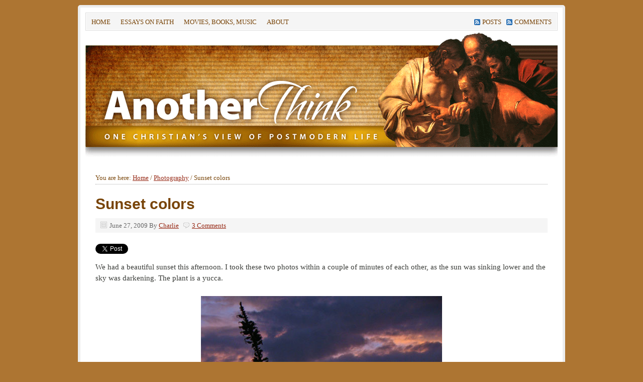

--- FILE ---
content_type: text/html; charset=UTF-8
request_url: https://www.anotherthink.com/contents/photography/20090627_sunset_colors.html
body_size: 10338
content:
<!DOCTYPE html PUBLIC "-//W3C//DTD XHTML 1.0 Transitional//EN" "http://www.w3.org/TR/xhtml1/DTD/xhtml1-transitional.dtd"><html
xmlns=http://www.w3.org/1999/xhtml dir=ltr lang=en-US xml:lang=en-US><head
profile=http://gmpg.org/xfn/11><meta
http-equiv="Content-Type" content="text/html; charset=UTF-8"><meta
name="viewport" content="width=device-width, initial-scale=1.0"><title>Sunset colors | Another Think</title><style>img:is([sizes="auto" i], [sizes^="auto," i]) { contain-intrinsic-size: 3000px 1500px }</style><meta
name="robots" content="max-image-preview:large"><meta
name="author" content="Charlie"><link
rel=canonical href=https://www.anotherthink.com/contents/photography/20090627_sunset_colors.html><meta
name="generator" content="All in One SEO (AIOSEO) 4.8.9"> <script type=application/ld+json class=aioseo-schema>{"@context":"https:\/\/schema.org","@graph":[{"@type":"Article","@id":"https:\/\/www.anotherthink.com\/contents\/photography\/20090627_sunset_colors.html#article","name":"Sunset colors | Another Think","headline":"Sunset colors","author":{"@id":"https:\/\/www.anotherthink.com\/contents\/author\/charlie#author"},"publisher":{"@id":"https:\/\/www.anotherthink.com\/#person"},"image":{"@type":"ImageObject","url":"http:\/\/144.24.24.144\/wp-content\/uploads\/2013\/07\/Yucca-at-sunset-orange.jpg","@id":"https:\/\/www.anotherthink.com\/contents\/photography\/20090627_sunset_colors.html\/#articleImage"},"datePublished":"2009-06-27T23:23:03-07:00","dateModified":"2013-07-19T14:45:07-07:00","inLanguage":"en-US","commentCount":3,"mainEntityOfPage":{"@id":"https:\/\/www.anotherthink.com\/contents\/photography\/20090627_sunset_colors.html#webpage"},"isPartOf":{"@id":"https:\/\/www.anotherthink.com\/contents\/photography\/20090627_sunset_colors.html#webpage"},"articleSection":"Photography, Arizona, photography, sunset"},{"@type":"BreadcrumbList","@id":"https:\/\/www.anotherthink.com\/contents\/photography\/20090627_sunset_colors.html#breadcrumblist","itemListElement":[{"@type":"ListItem","@id":"https:\/\/www.anotherthink.com#listItem","position":1,"name":"Home","item":"https:\/\/www.anotherthink.com","nextItem":{"@type":"ListItem","@id":"https:\/\/www.anotherthink.com\/contents\/category\/photography#listItem","name":"Photography"}},{"@type":"ListItem","@id":"https:\/\/www.anotherthink.com\/contents\/category\/photography#listItem","position":2,"name":"Photography","item":"https:\/\/www.anotherthink.com\/contents\/category\/photography","nextItem":{"@type":"ListItem","@id":"https:\/\/www.anotherthink.com\/contents\/photography\/20090627_sunset_colors.html#listItem","name":"Sunset colors"},"previousItem":{"@type":"ListItem","@id":"https:\/\/www.anotherthink.com#listItem","name":"Home"}},{"@type":"ListItem","@id":"https:\/\/www.anotherthink.com\/contents\/photography\/20090627_sunset_colors.html#listItem","position":3,"name":"Sunset colors","previousItem":{"@type":"ListItem","@id":"https:\/\/www.anotherthink.com\/contents\/category\/photography#listItem","name":"Photography"}}]},{"@type":"Person","@id":"https:\/\/www.anotherthink.com\/#person","name":"Charlie","image":{"@type":"ImageObject","@id":"https:\/\/www.anotherthink.com\/contents\/photography\/20090627_sunset_colors.html#personImage","url":"https:\/\/secure.gravatar.com\/avatar\/57962a5f21b206869ada3238c30f6486e880c5471d3b46dbd272ae7f045d7f3f?s=96&r=pg","width":96,"height":96,"caption":"Charlie"}},{"@type":"Person","@id":"https:\/\/www.anotherthink.com\/contents\/author\/charlie#author","url":"https:\/\/www.anotherthink.com\/contents\/author\/charlie","name":"Charlie","image":{"@type":"ImageObject","@id":"https:\/\/www.anotherthink.com\/contents\/photography\/20090627_sunset_colors.html#authorImage","url":"https:\/\/secure.gravatar.com\/avatar\/57962a5f21b206869ada3238c30f6486e880c5471d3b46dbd272ae7f045d7f3f?s=96&r=pg","width":96,"height":96,"caption":"Charlie"}},{"@type":"WebPage","@id":"https:\/\/www.anotherthink.com\/contents\/photography\/20090627_sunset_colors.html#webpage","url":"https:\/\/www.anotherthink.com\/contents\/photography\/20090627_sunset_colors.html","name":"Sunset colors | Another Think","inLanguage":"en-US","isPartOf":{"@id":"https:\/\/www.anotherthink.com\/#website"},"breadcrumb":{"@id":"https:\/\/www.anotherthink.com\/contents\/photography\/20090627_sunset_colors.html#breadcrumblist"},"author":{"@id":"https:\/\/www.anotherthink.com\/contents\/author\/charlie#author"},"creator":{"@id":"https:\/\/www.anotherthink.com\/contents\/author\/charlie#author"},"datePublished":"2009-06-27T23:23:03-07:00","dateModified":"2013-07-19T14:45:07-07:00"},{"@type":"WebSite","@id":"https:\/\/www.anotherthink.com\/#website","url":"https:\/\/www.anotherthink.com\/","name":"anotherthink","description":"One Christian's view of postmodern life.","inLanguage":"en-US","publisher":{"@id":"https:\/\/www.anotherthink.com\/#person"}}]}</script> <link
rel=dns-prefetch href=//www.googletagmanager.com><link
rel=alternate type=application/rss+xml title="Another Think &raquo; Feed" href=https://www.anotherthink.com/feed><link
rel=alternate type=application/rss+xml title="Another Think &raquo; Comments Feed" href=https://www.anotherthink.com/comments/feed><link
rel=alternate type=application/rss+xml title="Another Think &raquo; Sunset colors Comments Feed" href=https://www.anotherthink.com/contents/photography/20090627_sunset_colors.html/feed> <script type=text/javascript>/*<![CDATA[*/window._wpemojiSettings = {"baseUrl":"https:\/\/s.w.org\/images\/core\/emoji\/16.0.1\/72x72\/","ext":".png","svgUrl":"https:\/\/s.w.org\/images\/core\/emoji\/16.0.1\/svg\/","svgExt":".svg","source":{"concatemoji":"https:\/\/www.anotherthink.com\/wp-includes\/js\/wp-emoji-release.min.js?ver=6.8.3"}};
/*! This file is auto-generated */
!function(s,n){var o,i,e;function c(e){try{var t={supportTests:e,timestamp:(new Date).valueOf()};sessionStorage.setItem(o,JSON.stringify(t))}catch(e){}}function p(e,t,n){e.clearRect(0,0,e.canvas.width,e.canvas.height),e.fillText(t,0,0);var t=new Uint32Array(e.getImageData(0,0,e.canvas.width,e.canvas.height).data),a=(e.clearRect(0,0,e.canvas.width,e.canvas.height),e.fillText(n,0,0),new Uint32Array(e.getImageData(0,0,e.canvas.width,e.canvas.height).data));return t.every(function(e,t){return e===a[t]})}function u(e,t){e.clearRect(0,0,e.canvas.width,e.canvas.height),e.fillText(t,0,0);for(var n=e.getImageData(16,16,1,1),a=0;a<n.data.length;a++)if(0!==n.data[a])return!1;return!0}function f(e,t,n,a){switch(t){case"flag":return n(e,"\ud83c\udff3\ufe0f\u200d\u26a7\ufe0f","\ud83c\udff3\ufe0f\u200b\u26a7\ufe0f")?!1:!n(e,"\ud83c\udde8\ud83c\uddf6","\ud83c\udde8\u200b\ud83c\uddf6")&&!n(e,"\ud83c\udff4\udb40\udc67\udb40\udc62\udb40\udc65\udb40\udc6e\udb40\udc67\udb40\udc7f","\ud83c\udff4\u200b\udb40\udc67\u200b\udb40\udc62\u200b\udb40\udc65\u200b\udb40\udc6e\u200b\udb40\udc67\u200b\udb40\udc7f");case"emoji":return!a(e,"\ud83e\udedf")}return!1}function g(e,t,n,a){var r="undefined"!=typeof WorkerGlobalScope&&self instanceof WorkerGlobalScope?new OffscreenCanvas(300,150):s.createElement("canvas"),o=r.getContext("2d",{willReadFrequently:!0}),i=(o.textBaseline="top",o.font="600 32px Arial",{});return e.forEach(function(e){i[e]=t(o,e,n,a)}),i}function t(e){var t=s.createElement("script");t.src=e,t.defer=!0,s.head.appendChild(t)}"undefined"!=typeof Promise&&(o="wpEmojiSettingsSupports",i=["flag","emoji"],n.supports={everything:!0,everythingExceptFlag:!0},e=new Promise(function(e){s.addEventListener("DOMContentLoaded",e,{once:!0})}),new Promise(function(t){var n=function(){try{var e=JSON.parse(sessionStorage.getItem(o));if("object"==typeof e&&"number"==typeof e.timestamp&&(new Date).valueOf()<e.timestamp+604800&&"object"==typeof e.supportTests)return e.supportTests}catch(e){}return null}();if(!n){if("undefined"!=typeof Worker&&"undefined"!=typeof OffscreenCanvas&&"undefined"!=typeof URL&&URL.createObjectURL&&"undefined"!=typeof Blob)try{var e="postMessage("+g.toString()+"("+[JSON.stringify(i),f.toString(),p.toString(),u.toString()].join(",")+"));",a=new Blob([e],{type:"text/javascript"}),r=new Worker(URL.createObjectURL(a),{name:"wpTestEmojiSupports"});return void(r.onmessage=function(e){c(n=e.data),r.terminate(),t(n)})}catch(e){}c(n=g(i,f,p,u))}t(n)}).then(function(e){for(var t in e)n.supports[t]=e[t],n.supports.everything=n.supports.everything&&n.supports[t],"flag"!==t&&(n.supports.everythingExceptFlag=n.supports.everythingExceptFlag&&n.supports[t]);n.supports.everythingExceptFlag=n.supports.everythingExceptFlag&&!n.supports.flag,n.DOMReady=!1,n.readyCallback=function(){n.DOMReady=!0}}).then(function(){return e}).then(function(){var e;n.supports.everything||(n.readyCallback(),(e=n.source||{}).concatemoji?t(e.concatemoji):e.wpemoji&&e.twemoji&&(t(e.twemoji),t(e.wpemoji)))}))}((window,document),window._wpemojiSettings);/*]]>*/</script> <style id=wp-emoji-styles-inline-css type=text/css>img.wp-smiley, img.emoji {
		display: inline !important;
		border: none !important;
		box-shadow: none !important;
		height: 1em !important;
		width: 1em !important;
		margin: 0 0.07em !important;
		vertical-align: -0.1em !important;
		background: none !important;
		padding: 0 !important;
	}</style><link
rel=stylesheet href=https://www.anotherthink.com/wp-content/cache/minify/a5ff7.css media=all><style id=classic-theme-styles-inline-css type=text/css>/*! This file is auto-generated */
.wp-block-button__link{color:#fff;background-color:#32373c;border-radius:9999px;box-shadow:none;text-decoration:none;padding:calc(.667em + 2px) calc(1.333em + 2px);font-size:1.125em}.wp-block-file__button{background:#32373c;color:#fff;text-decoration:none}</style><style id=global-styles-inline-css type=text/css>/*<![CDATA[*/:root{--wp--preset--aspect-ratio--square: 1;--wp--preset--aspect-ratio--4-3: 4/3;--wp--preset--aspect-ratio--3-4: 3/4;--wp--preset--aspect-ratio--3-2: 3/2;--wp--preset--aspect-ratio--2-3: 2/3;--wp--preset--aspect-ratio--16-9: 16/9;--wp--preset--aspect-ratio--9-16: 9/16;--wp--preset--color--black: #000000;--wp--preset--color--cyan-bluish-gray: #abb8c3;--wp--preset--color--white: #ffffff;--wp--preset--color--pale-pink: #f78da7;--wp--preset--color--vivid-red: #cf2e2e;--wp--preset--color--luminous-vivid-orange: #ff6900;--wp--preset--color--luminous-vivid-amber: #fcb900;--wp--preset--color--light-green-cyan: #7bdcb5;--wp--preset--color--vivid-green-cyan: #00d084;--wp--preset--color--pale-cyan-blue: #8ed1fc;--wp--preset--color--vivid-cyan-blue: #0693e3;--wp--preset--color--vivid-purple: #9b51e0;--wp--preset--gradient--vivid-cyan-blue-to-vivid-purple: linear-gradient(135deg,rgba(6,147,227,1) 0%,rgb(155,81,224) 100%);--wp--preset--gradient--light-green-cyan-to-vivid-green-cyan: linear-gradient(135deg,rgb(122,220,180) 0%,rgb(0,208,130) 100%);--wp--preset--gradient--luminous-vivid-amber-to-luminous-vivid-orange: linear-gradient(135deg,rgba(252,185,0,1) 0%,rgba(255,105,0,1) 100%);--wp--preset--gradient--luminous-vivid-orange-to-vivid-red: linear-gradient(135deg,rgba(255,105,0,1) 0%,rgb(207,46,46) 100%);--wp--preset--gradient--very-light-gray-to-cyan-bluish-gray: linear-gradient(135deg,rgb(238,238,238) 0%,rgb(169,184,195) 100%);--wp--preset--gradient--cool-to-warm-spectrum: linear-gradient(135deg,rgb(74,234,220) 0%,rgb(151,120,209) 20%,rgb(207,42,186) 40%,rgb(238,44,130) 60%,rgb(251,105,98) 80%,rgb(254,248,76) 100%);--wp--preset--gradient--blush-light-purple: linear-gradient(135deg,rgb(255,206,236) 0%,rgb(152,150,240) 100%);--wp--preset--gradient--blush-bordeaux: linear-gradient(135deg,rgb(254,205,165) 0%,rgb(254,45,45) 50%,rgb(107,0,62) 100%);--wp--preset--gradient--luminous-dusk: linear-gradient(135deg,rgb(255,203,112) 0%,rgb(199,81,192) 50%,rgb(65,88,208) 100%);--wp--preset--gradient--pale-ocean: linear-gradient(135deg,rgb(255,245,203) 0%,rgb(182,227,212) 50%,rgb(51,167,181) 100%);--wp--preset--gradient--electric-grass: linear-gradient(135deg,rgb(202,248,128) 0%,rgb(113,206,126) 100%);--wp--preset--gradient--midnight: linear-gradient(135deg,rgb(2,3,129) 0%,rgb(40,116,252) 100%);--wp--preset--font-size--small: 13px;--wp--preset--font-size--medium: 20px;--wp--preset--font-size--large: 36px;--wp--preset--font-size--x-large: 42px;--wp--preset--spacing--20: 0.44rem;--wp--preset--spacing--30: 0.67rem;--wp--preset--spacing--40: 1rem;--wp--preset--spacing--50: 1.5rem;--wp--preset--spacing--60: 2.25rem;--wp--preset--spacing--70: 3.38rem;--wp--preset--spacing--80: 5.06rem;--wp--preset--shadow--natural: 6px 6px 9px rgba(0, 0, 0, 0.2);--wp--preset--shadow--deep: 12px 12px 50px rgba(0, 0, 0, 0.4);--wp--preset--shadow--sharp: 6px 6px 0px rgba(0, 0, 0, 0.2);--wp--preset--shadow--outlined: 6px 6px 0px -3px rgba(255, 255, 255, 1), 6px 6px rgba(0, 0, 0, 1);--wp--preset--shadow--crisp: 6px 6px 0px rgba(0, 0, 0, 1);}:where(.is-layout-flex){gap: 0.5em;}:where(.is-layout-grid){gap: 0.5em;}body .is-layout-flex{display: flex;}.is-layout-flex{flex-wrap: wrap;align-items: center;}.is-layout-flex > :is(*, div){margin: 0;}body .is-layout-grid{display: grid;}.is-layout-grid > :is(*, div){margin: 0;}:where(.wp-block-columns.is-layout-flex){gap: 2em;}:where(.wp-block-columns.is-layout-grid){gap: 2em;}:where(.wp-block-post-template.is-layout-flex){gap: 1.25em;}:where(.wp-block-post-template.is-layout-grid){gap: 1.25em;}.has-black-color{color: var(--wp--preset--color--black) !important;}.has-cyan-bluish-gray-color{color: var(--wp--preset--color--cyan-bluish-gray) !important;}.has-white-color{color: var(--wp--preset--color--white) !important;}.has-pale-pink-color{color: var(--wp--preset--color--pale-pink) !important;}.has-vivid-red-color{color: var(--wp--preset--color--vivid-red) !important;}.has-luminous-vivid-orange-color{color: var(--wp--preset--color--luminous-vivid-orange) !important;}.has-luminous-vivid-amber-color{color: var(--wp--preset--color--luminous-vivid-amber) !important;}.has-light-green-cyan-color{color: var(--wp--preset--color--light-green-cyan) !important;}.has-vivid-green-cyan-color{color: var(--wp--preset--color--vivid-green-cyan) !important;}.has-pale-cyan-blue-color{color: var(--wp--preset--color--pale-cyan-blue) !important;}.has-vivid-cyan-blue-color{color: var(--wp--preset--color--vivid-cyan-blue) !important;}.has-vivid-purple-color{color: var(--wp--preset--color--vivid-purple) !important;}.has-black-background-color{background-color: var(--wp--preset--color--black) !important;}.has-cyan-bluish-gray-background-color{background-color: var(--wp--preset--color--cyan-bluish-gray) !important;}.has-white-background-color{background-color: var(--wp--preset--color--white) !important;}.has-pale-pink-background-color{background-color: var(--wp--preset--color--pale-pink) !important;}.has-vivid-red-background-color{background-color: var(--wp--preset--color--vivid-red) !important;}.has-luminous-vivid-orange-background-color{background-color: var(--wp--preset--color--luminous-vivid-orange) !important;}.has-luminous-vivid-amber-background-color{background-color: var(--wp--preset--color--luminous-vivid-amber) !important;}.has-light-green-cyan-background-color{background-color: var(--wp--preset--color--light-green-cyan) !important;}.has-vivid-green-cyan-background-color{background-color: var(--wp--preset--color--vivid-green-cyan) !important;}.has-pale-cyan-blue-background-color{background-color: var(--wp--preset--color--pale-cyan-blue) !important;}.has-vivid-cyan-blue-background-color{background-color: var(--wp--preset--color--vivid-cyan-blue) !important;}.has-vivid-purple-background-color{background-color: var(--wp--preset--color--vivid-purple) !important;}.has-black-border-color{border-color: var(--wp--preset--color--black) !important;}.has-cyan-bluish-gray-border-color{border-color: var(--wp--preset--color--cyan-bluish-gray) !important;}.has-white-border-color{border-color: var(--wp--preset--color--white) !important;}.has-pale-pink-border-color{border-color: var(--wp--preset--color--pale-pink) !important;}.has-vivid-red-border-color{border-color: var(--wp--preset--color--vivid-red) !important;}.has-luminous-vivid-orange-border-color{border-color: var(--wp--preset--color--luminous-vivid-orange) !important;}.has-luminous-vivid-amber-border-color{border-color: var(--wp--preset--color--luminous-vivid-amber) !important;}.has-light-green-cyan-border-color{border-color: var(--wp--preset--color--light-green-cyan) !important;}.has-vivid-green-cyan-border-color{border-color: var(--wp--preset--color--vivid-green-cyan) !important;}.has-pale-cyan-blue-border-color{border-color: var(--wp--preset--color--pale-cyan-blue) !important;}.has-vivid-cyan-blue-border-color{border-color: var(--wp--preset--color--vivid-cyan-blue) !important;}.has-vivid-purple-border-color{border-color: var(--wp--preset--color--vivid-purple) !important;}.has-vivid-cyan-blue-to-vivid-purple-gradient-background{background: var(--wp--preset--gradient--vivid-cyan-blue-to-vivid-purple) !important;}.has-light-green-cyan-to-vivid-green-cyan-gradient-background{background: var(--wp--preset--gradient--light-green-cyan-to-vivid-green-cyan) !important;}.has-luminous-vivid-amber-to-luminous-vivid-orange-gradient-background{background: var(--wp--preset--gradient--luminous-vivid-amber-to-luminous-vivid-orange) !important;}.has-luminous-vivid-orange-to-vivid-red-gradient-background{background: var(--wp--preset--gradient--luminous-vivid-orange-to-vivid-red) !important;}.has-very-light-gray-to-cyan-bluish-gray-gradient-background{background: var(--wp--preset--gradient--very-light-gray-to-cyan-bluish-gray) !important;}.has-cool-to-warm-spectrum-gradient-background{background: var(--wp--preset--gradient--cool-to-warm-spectrum) !important;}.has-blush-light-purple-gradient-background{background: var(--wp--preset--gradient--blush-light-purple) !important;}.has-blush-bordeaux-gradient-background{background: var(--wp--preset--gradient--blush-bordeaux) !important;}.has-luminous-dusk-gradient-background{background: var(--wp--preset--gradient--luminous-dusk) !important;}.has-pale-ocean-gradient-background{background: var(--wp--preset--gradient--pale-ocean) !important;}.has-electric-grass-gradient-background{background: var(--wp--preset--gradient--electric-grass) !important;}.has-midnight-gradient-background{background: var(--wp--preset--gradient--midnight) !important;}.has-small-font-size{font-size: var(--wp--preset--font-size--small) !important;}.has-medium-font-size{font-size: var(--wp--preset--font-size--medium) !important;}.has-large-font-size{font-size: var(--wp--preset--font-size--large) !important;}.has-x-large-font-size{font-size: var(--wp--preset--font-size--x-large) !important;}
:where(.wp-block-post-template.is-layout-flex){gap: 1.25em;}:where(.wp-block-post-template.is-layout-grid){gap: 1.25em;}
:where(.wp-block-columns.is-layout-flex){gap: 2em;}:where(.wp-block-columns.is-layout-grid){gap: 2em;}
:root :where(.wp-block-pullquote){font-size: 1.5em;line-height: 1.6;}/*]]>*/</style><link
rel=stylesheet href=https://www.anotherthink.com/wp-content/cache/minify/61807.css media=all> <script src=https://www.anotherthink.com/wp-content/cache/minify/ffd7b.js></script> <!--[if lt IE 9]> <script type=text/javascript src="https://www.anotherthink.com/wp-content/themes/genesis/lib/js/html5shiv.min.js" id=html5shiv-js></script> <![endif]--> <script type=text/javascript src="https://www.googletagmanager.com/gtag/js?id=GT-PBZG87P" id=google_gtagjs-js async></script> <script type=text/javascript id=google_gtagjs-js-after>window.dataLayer = window.dataLayer || [];function gtag(){dataLayer.push(arguments);}
gtag("set","linker",{"domains":["www.anotherthink.com"]});
gtag("js", new Date());
gtag("set", "developer_id.dZTNiMT", true);
gtag("config", "GT-PBZG87P");</script> <link
rel=https://api.w.org/ href=https://www.anotherthink.com/wp-json/ ><link
rel=alternate title=JSON type=application/json href=https://www.anotherthink.com/wp-json/wp/v2/posts/1189><link
rel=EditURI type=application/rsd+xml title=RSD href=https://www.anotherthink.com/xmlrpc.php?rsd><meta
name="generator" content="WordPress 6.8.3"><link
rel=shortlink href='https://www.anotherthink.com/?p=1189'><link
rel=alternate title="oEmbed (JSON)" type=application/json+oembed href="https://www.anotherthink.com/wp-json/oembed/1.0/embed?url=https%3A%2F%2Fwww.anotherthink.com%2Fcontents%2Fphotography%2F20090627_sunset_colors.html"><link
rel=alternate title="oEmbed (XML)" type=text/xml+oembed href="https://www.anotherthink.com/wp-json/oembed/1.0/embed?url=https%3A%2F%2Fwww.anotherthink.com%2Fcontents%2Fphotography%2F20090627_sunset_colors.html&#038;format=xml"><meta
name="generator" content="Site Kit by Google 1.171.0"><style type=text/css id=pf-main-css>@media screen {
					.printfriendly {
						z-index: 1000; position: relative
					}
					.printfriendly a, .printfriendly a:link, .printfriendly a:visited, .printfriendly a:hover, .printfriendly a:active {
						font-weight: 600;
						cursor: pointer;
						text-decoration: none;
						border: none;
						-webkit-box-shadow: none;
						-moz-box-shadow: none;
						box-shadow: none;
						outline:none;
						font-size: 14px !important;
						color: #6D9F00 !important;
					}
					.printfriendly.pf-alignleft {
						float: left;
					}
					.printfriendly.pf-alignright {
						float: right;
					}
					.printfriendly.pf-aligncenter {
						justify-content: center;
						display: flex; align-items: center;
					}
				}

				.pf-button-img {
					border: none;
					-webkit-box-shadow: none;
					-moz-box-shadow: none;
					box-shadow: none;
					padding: 0;
					margin: 0;
					display: inline;
					vertical-align: middle;
				}

				img.pf-button-img + .pf-button-text {
					margin-left: 6px;
				}

				@media print {
					.printfriendly {
						display: none;
					}
				}</style><style type=text/css id=pf-excerpt-styles>.pf-button.pf-button-excerpt {
              display: none;
           }</style><link
rel=pingback href=https://www.anotherthink.com/xmlrpc.php><meta
name="resource-type" content="document"><meta
http-equiv="content-type" content="text/html; charset=US-ASCII"><meta
http-equiv="content-language" content="en-us"><meta
name="author" content="Charles E Lehardy"><meta
name="copyright" content="Copyright (c) 2003-2023
Charles E Lehardy. All Rights Reserved."><meta
name="description" content="One Christian's view of postmodern life."><meta
name="keywords" content="Christianity, faith, apologetics, doctrine, Jesus Christ, culture, postmodernism"> <script async src="https://www.googletagmanager.com/gtag/js?id=G-H6L27C04TF"></script> <script>window.dataLayer = window.dataLayer || [];
  function gtag(){dataLayer.push(arguments);}
  gtag('js', new Date());

  gtag('config', 'G-H6L27C04TF');</script> <meta
name="e-mailit-site-verification" content="E-MAILiT_O137481692251f20a9a14376"><style type=text/css>#header { background: url(https://www.anotherthink.com/wp-content/uploads/2023/01/AT-header-optimized.png) no-repeat !important; }</style><style>#after-post-nav {
	height:45px;
	margin:30px;
	display:inline-block;
	}

.gps-nav-next{	
	background: none repeat scroll 0 0 #784408;
    border-radius:  0 30px 30px 0;
   -webkit-border-radius:  0 30px 30px 0;
   -moz-border-radius:  0 30px 30px 0;
   -o-border-radius:  0 30px 30px 0;
    padding: 10px;
    float: right;                                          
    margin: 5px 20px 0 5px;
	display : block; 
	cursor : pointer;
	}    

.gps-nav-prev{

	 background: none repeat scroll 0 0 #784408;
	 border-radius:30px 0 0 30px;
	 -moz-border-radius:30px 0 0 30px;
	 -webkit-border-radius:30px 0 0 30px;
	 -o-border-radius:30px 0 0 30px;
	 padding: 10px;
	 float: left;
	 margin: 5px 20px 5px 0;
	 display : block; 
	 cursor : pointer;
	 }

.gps-nav-prev a, .gps-nav-next a{
	     display : block;
	     color: #FFFFFF !important;
	     text-decoration: none;}

.gps-nav-next:hover, .gps-nav-prev:hover{
	
		 background: #784408 ;
		 padding-left:20px;
		-webkit-transition: all 0.5s ease-in-out;
		-moz-transition: all 0.5s ease-in-out;
		-o-transition: all 0.5s ease-in-out;
		-ms-transition: all 0.5s ease-in-out;}

.gps-nav-prev a:hover{
        color: #F5F5F5 !important; 
        padding-left:20px;
       -webkit-transition: all 0.5s ease-in-out;
       -moz-transition: all 0.5s ease-in-out;
       -o-transition: all 0.5s ease-in-out;
       -ms-transition: all 0.5s ease-in-out;}

.gps-nav-next a:hover{
	
        padding-right:20px;
        color: #F5F5F5 !important; 
       -webkit-transition: all 0.5s ease-in-out;
       -moz-transition: all 0.5s ease-in-out;
       -o-transition: all 0.5s ease-in-out;
       -ms-transition: all 0.5s ease-in-out;
        }</style><style type=text/css id=custom-background-css>body.custom-background { background-color: #ad7532; }</style><link
rel=icon href=https://www.anotherthink.com/wp-content/uploads/2018/11/cropped-favicon-32x32.jpg sizes=32x32><link
rel=icon href=https://www.anotherthink.com/wp-content/uploads/2018/11/cropped-favicon-192x192.jpg sizes=192x192><link
rel=apple-touch-icon href=https://www.anotherthink.com/wp-content/uploads/2018/11/cropped-favicon-180x180.jpg><meta
name="msapplication-TileImage" content="https://www.anotherthink.com/wp-content/uploads/2018/11/cropped-favicon-270x270.jpg"></head><body
class="wp-singular post-template-default single single-post postid-1189 single-format-standard custom-background wp-theme-genesis wp-child-theme-prose custom-header header-image header-full-width full-width-content"><div
id=wrap><div
id=nav><div
class=wrap><ul
id=menu-at-menu class="menu genesis-nav-menu menu-primary js-superfish"><li
id=menu-item-326 class="menu-item menu-item-type-custom menu-item-object-custom menu-item-326"><a
href=https://anotherthink.com>Home</a></li>
<li
id=menu-item-3061 class="menu-item menu-item-type-taxonomy menu-item-object-category menu-item-3061"><a
href=https://www.anotherthink.com/contents/category/essays_on_faith>Essays on faith</a></li>
<li
id=menu-item-3062 class="menu-item menu-item-type-taxonomy menu-item-object-category menu-item-3062"><a
href=https://www.anotherthink.com/contents/category/movies_books_music>Movies, Books, Music</a></li>
<li
id=menu-item-325 class="menu-item menu-item-type-post_type menu-item-object-page menu-item-has-children menu-item-325"><a
href=https://www.anotherthink.com/about>About</a><ul
class=sub-menu>
<li
id=menu-item-324 class="menu-item menu-item-type-post_type menu-item-object-page menu-item-324"><a
href=https://www.anotherthink.com/contact>Contact</a></li></ul>
</li>
<li
class="right rss"><a
rel=nofollow href=https://www.anotherthink.com/feed>Posts</a><a
rel=nofollow href=https://www.anotherthink.com/comments/feed>Comments</a></li></ul></div></div><div
id=header><div
class=wrap><div
id=title-area><p
id=title><a
href=https://www.anotherthink.com/ >Another Think</a></p><p
id=description>One Christian&#039;s view of postmodern life.</p></div></div></div><div
id=inner><div
id=content-sidebar-wrap><div
id=content class=hfeed><div
class=breadcrumb>You are here: <a
href=https://www.anotherthink.com/ ><span
class=breadcrumb-link-text-wrap itemprop=name>Home</span></a> <span
aria-label="breadcrumb separator">/</span> <a
href=https://www.anotherthink.com/contents/category/photography><span
class=breadcrumb-link-text-wrap itemprop=name>Photography</span></a> <span
aria-label="breadcrumb separator">/</span> Sunset colors</div><div
class="post-1189 post type-post status-publish format-standard hentry category-photography tag-arizona tag-photography-2 tag-sunset entry"><h1 class="entry-title">Sunset colors</h1><div
class=post-info><span
class="date published time" title=2009-06-27T23:23:03-07:00>June 27, 2009</span> By <span
class="author vcard"><span
class=fn><a
href=https://www.anotherthink.com/contents/author/charlie rel=author>Charlie</a></span></span> <span
class=post-comments><a
href=https://www.anotherthink.com/contents/photography/20090627_sunset_colors.html#comments>3 Comments</a></span></div><div
class=entry-content><div
class=pf-content><div
style=min-height:33px; class="good_old_share good_old_share_button robots-nocontent snap_nopreview"><div
class=good_old_share_twitter style=width:100px;><a
href=https://twitter.com/share class=twitter-share-button data-count=horizontal  data-text="Sunset colors" data-url=https://www.anotherthink.com/contents/photography/20090627_sunset_colors.html  data-via   ></a></div><div
class=good_old_share_facebook_share_new style=width:110px;><div
class=fb-share-button data-href=https://www.anotherthink.com/contents/photography/20090627_sunset_colors.html data-type=button_count data-width=110></div></div></div><div
class=good_old_share_clearfix></div><p
style="text-align: left;">We had a beautiful sunset this afternoon. I took these two photos within a couple of minutes of each other, as the sun was sinking lower and the sky was darkening. The plant is a yucca.</p><p
style="text-align: center;"><a
href=http://144.24.24.144/wp-content/uploads/2013/07/Yucca-at-sunset-orange.jpg><img
decoding=async class="aligncenter size-full wp-image-1780" alt=Yucca-at-sunset-orange src=http://144.24.24.144/wp-content/uploads/2013/07/Yucca-at-sunset-orange.jpg width=480 height=639 srcset="https://www.anotherthink.com/wp-content/uploads/2013/07/Yucca-at-sunset-orange.jpg 480w, https://www.anotherthink.com/wp-content/uploads/2013/07/Yucca-at-sunset-orange-113x150.jpg 113w, https://www.anotherthink.com/wp-content/uploads/2013/07/Yucca-at-sunset-orange-225x300.jpg 225w" sizes="(max-width: 480px) 100vw, 480px"></a></p><p
style="text-align: center;"><a
href=http://144.24.24.144/wp-content/uploads/2013/07/Yucca-at-sunset-blue.jpg><img
decoding=async class="aligncenter size-full wp-image-1779" alt=Yucca-at-sunset-blue src=http://144.24.24.144/wp-content/uploads/2013/07/Yucca-at-sunset-blue.jpg width=480 height=623 srcset="https://www.anotherthink.com/wp-content/uploads/2013/07/Yucca-at-sunset-blue.jpg 480w, https://www.anotherthink.com/wp-content/uploads/2013/07/Yucca-at-sunset-blue-116x150.jpg 116w, https://www.anotherthink.com/wp-content/uploads/2013/07/Yucca-at-sunset-blue-231x300.jpg 231w" sizes="(max-width: 480px) 100vw, 480px"></a></p><div
class="printfriendly pf-button pf-button-content pf-alignleft">
<a
href=# rel=nofollow onclick="window.print(); return false;" title="Printer Friendly, PDF & Email">
<img
decoding=async class=pf-button-img src=https://cdn.printfriendly.com/buttons/printfriendly-pdf-email-button-notext.png alt="Print Friendly, PDF & Email" style="width: 110px;height: 30px;">
</a></div></div></div><div
class=post-meta><span
class=categories>Filed Under: <a
href=https://www.anotherthink.com/contents/category/photography rel="category tag">Photography</a></span></div><div
id=after-post-nav>
<span
class=gps-nav-prev>
<a
href=https://www.anotherthink.com/contents/essays_on_faith/20090626_blind_faith.html rel=prev><span
class=meta-nav>&larr;</span> Blind faith</a></span>
<span
class=gps-nav-next><a
href=https://www.anotherthink.com/contents/postmodern_culture/20090628_turning_lead_into_gold.html rel=next>Turning lead into gold <span
class=meta-nav>&rarr;</span></a>  </span></div></div><div
id=comments><h3>Comments</h3><ol
class=comment-list>
<li
class="comment even thread-even depth-1" id=comment-1821><div
class=comment-header><div
class="comment-author vcard">
<img
alt src='https://secure.gravatar.com/avatar/7263f2fa5037a405bc839865530809ad0714a48884f828cabd3364533f9887cf?s=48&#038;r=pg' srcset='https://secure.gravatar.com/avatar/7263f2fa5037a405bc839865530809ad0714a48884f828cabd3364533f9887cf?s=96&#038;r=pg 2x' class='avatar avatar-48 photo' height=48 width=48 loading=lazy decoding=async>		<cite
class=fn>Bob</cite>
<span
class=says>
says	</span></div><div
class="comment-meta commentmetadata">
<a
href=https://www.anotherthink.com/contents/photography/20090627_sunset_colors.html#comment-1821>June 28, 2009 at 5:00 pm</a></div></div><div
class=comment-content><p>beautiful!</p></div><div
class=reply>
<a
rel=nofollow class=comment-reply-link href=#comment-1821 data-commentid=1821 data-postid=1189 data-belowelement=comment-1821 data-respondelement=respond data-replyto="Reply to Bob" aria-label="Reply to Bob">Reply</a></div></li><li
class="comment odd alt thread-odd thread-alt depth-1" id=comment-1822><div
class=comment-header><div
class="comment-author vcard">
<img
alt src='https://secure.gravatar.com/avatar/3fba80189f9ee529eeff845f96facca44ca292d634957d930313dcbc3c82c300?s=48&#038;r=pg' srcset='https://secure.gravatar.com/avatar/3fba80189f9ee529eeff845f96facca44ca292d634957d930313dcbc3c82c300?s=96&#038;r=pg 2x' class='avatar avatar-48 photo' height=48 width=48 loading=lazy decoding=async>		<cite
class=fn><a
href=http://www.et-elle.com class=url rel="ugc external nofollow">Bonnie</a></cite>
<span
class=says>
says	</span></div><div
class="comment-meta commentmetadata">
<a
href=https://www.anotherthink.com/contents/photography/20090627_sunset_colors.html#comment-1822>July 11, 2009 at 7:30 pm</a></div></div><div
class=comment-content><p>Beautiful, Charlie!</p></div><div
class=reply>
<a
rel=nofollow class=comment-reply-link href=#comment-1822 data-commentid=1822 data-postid=1189 data-belowelement=comment-1822 data-respondelement=respond data-replyto="Reply to Bonnie" aria-label="Reply to Bonnie">Reply</a></div></li><li
class="comment even thread-even depth-1" id=comment-1823><div
class=comment-header><div
class="comment-author vcard">
<img
alt src='https://secure.gravatar.com/avatar/0adca652fd28e42e4fa79fdb95c12af3c04a7e491f33bf3e57fc8d6cda774ea1?s=48&#038;r=pg' srcset='https://secure.gravatar.com/avatar/0adca652fd28e42e4fa79fdb95c12af3c04a7e491f33bf3e57fc8d6cda774ea1?s=96&#038;r=pg 2x' class='avatar avatar-48 photo' height=48 width=48 loading=lazy decoding=async>		<cite
class=fn><a
href=http://earlymorningmusings.blogspot.com/ class=url rel="ugc external nofollow">Marie</a></cite>
<span
class=says>
says	</span></div><div
class="comment-meta commentmetadata">
<a
href=https://www.anotherthink.com/contents/photography/20090627_sunset_colors.html#comment-1823>July 20, 2009 at 7:18 pm</a></div></div><div
class=comment-content><p>Amazing.</p></div><div
class=reply>
<a
rel=nofollow class=comment-reply-link href=#comment-1823 data-commentid=1823 data-postid=1189 data-belowelement=comment-1823 data-respondelement=respond data-replyto="Reply to Marie" aria-label="Reply to Marie">Reply</a></div></li></ol></div><div
class=comment-policy-box><p
class=comment-policy><small><strong>Comment Policy:&nbsp;&nbsp;</strong>All comments are subject to moderation. Your words are your own, but AnotherThink is mine, so I reserve the right to censor language that is uncouth or derogatory. No anonymous comments will be published, but if you include your real name and email address (kept private), you can say pretty much whatever is on your mind. I look forward to hearing from you.</small></p></div><div
id=respond class=comment-respond><h3 id="reply-title" class="comment-reply-title">Leave a comment <small><a
rel=nofollow id=cancel-comment-reply-link href=/contents/photography/20090627_sunset_colors.html#respond style=display:none;>Cancel reply</a></small></h3><form
action=https://www.anotherthink.com/wp-comments-post.php method=post id=commentform class=comment-form><p
class=comment-form-comment><textarea id=comment name=comment cols=45 rows=8 tabindex=4 aria-required=true></textarea></p><p
class=comment-form-author><input
id=author name=author type=text value size=30 tabindex=1 aria-required=true><label
for=author>Name</label> <span
class=required>*</span></p><p
class=comment-form-email><input
id=email name=email type=text value size=30 tabindex=2 aria-required=true><label
for=email>Email</label> <span
class=required>*</span></p><p
class=comment-form-url><input
id=url name=url type=text value size=30 tabindex=3><label
for=url>Website</label></p><p
class=form-submit><input
name=submit type=submit id=submit class=submit value="Post Comment"> <input
type=hidden name=comment_post_ID value=1189 id=comment_post_ID>
<input
type=hidden name=comment_parent id=comment_parent value=0></p><p
style="display: none;"><input
type=hidden id=akismet_comment_nonce name=akismet_comment_nonce value=4842681477></p><p
style="display: none !important;" class=akismet-fields-container data-prefix=ak_><label>&#916;<textarea name=ak_hp_textarea cols=45 rows=8 maxlength=100></textarea></label><input
type=hidden id=ak_js_1 name=ak_js value=237><script>document.getElementById( "ak_js_1" ).setAttribute( "value", ( new Date() ).getTime() );</script></p></form></div><p
class=akismet_comment_form_privacy_notice>This site uses Akismet to reduce spam. <a
href=https://akismet.com/privacy/ target=_blank rel="nofollow noopener">Learn how your comment data is processed.</a></p></div></div></div></div><div
id=footer class=footer><div
class=wrap><div
class=gototop><p><a
href=#wrap rel=nofollow>Return to top of page</a></p></div><div
class=creds><p>Copyright &#x000A9;&nbsp;2026 &#x000B7;<a
href=http://www.studiopress.com/themes/prose>Prose</a> · <a
href=https://my.studiopress.com/themes/genesis/ >Genesis Framework</a> by <a
href=https://www.studiopress.com/ >StudioPress</a> · <a
href=https://wordpress.org/ >WordPress</a>.</p><p><a
rel=license href=https://creativecommons.org/licenses/by-nc-nd/3.0/deed.en_US><img
alt="Creative Commons License" style=border-width:0 src=https://licensebuttons.net/l/by-nc-nd/3.0/80x15.png></a><span
xmlns:dct=http://purl.org/dc/terms/ href=https://purl.org/dc/dcmitype/Text property=dct:title rel=dct:type> AnotherThink</span> by <a
xmlns:cc=https://creativecommons.org/ns# href=http://144.24.24.144 property=cc:attributionName rel=cc:attributionURL>Charles Lehardy</a> is licensed under a <a
rel=license href=https://creativecommons.org/licenses/by-nc-nd/3.0/deed.en_US>Creative Commons License</a>.</p></div></div></div><script type=speculationrules>{"prefetch":[{"source":"document","where":{"and":[{"href_matches":"\/*"},{"not":{"href_matches":["\/wp-*.php","\/wp-admin\/*","\/wp-content\/uploads\/*","\/wp-content\/*","\/wp-content\/plugins\/*","\/wp-content\/themes\/prose\/*","\/wp-content\/themes\/genesis\/*","\/*\\?(.+)"]}},{"not":{"selector_matches":"a[rel~=\"nofollow\"]"}},{"not":{"selector_matches":".no-prefetch, .no-prefetch a"}}]},"eagerness":"conservative"}]}</script> <script type=text/javascript>!function(d,s,id){var js,fjs=d.getElementsByTagName(s)[0];if(!d.getElementById(id)){js=d.createElement(s);js.id=id;js.src="https://platform.twitter.com/widgets.js";fjs.parentNode.insertBefore(js,fjs);}}(document,"script","twitter-wjs");</script> <div
id=fb-root></div> <script>(function(d, s, id) {
    var js, fjs = d.getElementsByTagName(s)[0];
    if (d.getElementById(id)) return;
    js = d.createElement(s); js.id = id;
    js.src = "//connect.facebook.net/en_US/sdk.js#xfbml=1&version=v2.0";
    fjs.parentNode.insertBefore(js, fjs);
  }(document, 'script', 'facebook-jssdk'));</script><style type=text/css media=screen></style> <script type=text/javascript id=pf_script>var pfHeaderImgUrl = '';
          var pfHeaderTagline = '';
          var pfdisableClickToDel = '0';
          var pfImagesSize = 'full-size';
          var pfImageDisplayStyle = 'right';
          var pfEncodeImages = '0';
          var pfShowHiddenContent  = '0';
          var pfDisableEmail = '0';
          var pfDisablePDF = '0';
          var pfDisablePrint = '0';

            
          var pfPlatform = 'WordPress';

        (function($){
            $(document).ready(function(){
                if($('.pf-button-content').length === 0){
                    $('style#pf-excerpt-styles').remove();
                }
            });
        })(jQuery);</script> <script defer src=https://cdn.printfriendly.com/printfriendly.js></script> <script src=https://www.anotherthink.com/wp-content/cache/minify/57166.js></script> <script defer src=https://www.anotherthink.com/wp-content/cache/minify/45ffb.js></script> </body></html>

--- FILE ---
content_type: text/css
request_url: https://www.anotherthink.com/wp-content/cache/minify/61807.css
body_size: 5009
content:
body,p,select,textarea{color:#222;font-family:"Palatino Linotype","Book Antiqua",Palatino,serif;font-size:16px;line-height:1.6;margin:0;padding:0;text-decoration:none}body{background:#f5f5f5;margin:0
auto;width:970px}li,ol,ul{margin:0;padding:0}ol
li{list-style-type:decimal}::-moz-selection{background-color:#333;color:#fff}::selection{background-color:#333;color:#fff}a,a:visited{color:#c61a1a;text-decoration:underline}a:hover{color:#c61a1a;text-decoration:none}a
img{border:none}#wrap{-moz-border-radius:10px;-webkit-border-radius:10px;background:#fff;border:5px
solid #ededed;margin:10px
auto;overflow:hidden;padding:10px;position:relative}#header{height:150px;margin:0
auto;width:100%}#title-area{float:left;overflow:hidden;padding:0;width:450px}#title-area
#title{line-height:1.6;margin:0;padding:30px
0 0 20px}#title-area #title a,#title-area #title a:hover{color:#222;font-family:"Palatino Linotype","Book Antiqua",Palatino,serif;font-size:36px;font-weight:normal;text-decoration:none}#title-area
#description{color:#999;font-size:15px;font-weight:normal;margin:0;padding:0
0 0 20px}#header .widget-area{float:right;padding:40px
0 0;width:480px}#header .widget-area
p{margin:0;padding:0
0 5px}.header-image #title-area,.header-image #title-area #title,.header-image #title-area #title
a{display:block;float:left;height:150px;overflow:hidden;padding:0;text-indent:-9999px;width:450px}.header-image #title-area
#description{display:block;overflow:hidden}.header-full-width #title-area,.header-full-width #title-area #title,.header-full-width #title-area #title
a{box-sizing:border-box;width:100%}#nav{background:#f5f5f5;border:1px
solid #ddd;box-sizing:border-box;clear:both;color:#666;font-family:"Palatino Linotype","Book Antiqua",Palatino,serif;font-size:13px;margin:0
auto;overflow:hidden;text-transform:uppercase;width:100%}#nav
.wrap{border:1px
solid #fff;box-sizing:border-box;overflow:hidden;width:100%}#nav
ul{float:left;list-style:none;margin:0;padding:0;width:100%}#nav ul
ul{border:none}#nav
li{float:left;list-style:none}#nav li
a{color:#666;display:block;margin:0;padding:7px
10px 6px;position:relative;text-decoration:none}#nav li a:active,#nav li a:hover,#nav .current_page_item a,#nav .current-cat a,#nav .current-menu-item
a{background:#444;color:#fff}#nav li a .sf-sub-indicator{display:block;height:10px;overflow:hidden;position:absolute;right:5px;text-indent:-9999px;top:14px;width:10px}#nav li li a,#nav li li a:link,#nav li li a:visited{background:#444;border-right:1px solid #fff;border-top:1px solid #fff;color:#fff;margin:0;padding:7px
10px 6px;position:relative;text-transform:none;width:148px}#nav li li a:active,#nav li li a:hover{background:#444;color:#fff}#nav li li a .sf-sub-indicator{top:10px}#nav li
ul{height:auto;left:-999em;margin:0;padding:0;position:absolute;width:170px;z-index:9999}#nav li ul
a{width:140px}#nav li ul
ul{margin:-34px 0 0 169px}#nav li:hover ul ul,#nav li:hover ul ul ul,#nav li.sfHover ul ul,#nav li.sfHover ul ul
ul{left:-999em}#nav li:hover ul,#nav li li:hover ul,#nav li li li:hover ul,#nav li.sfHover ul,#nav li li.sfHover ul,#nav li li li.sfHover
ul{left:auto}#nav li:hover,#nav
li.sfHover{position:static}#nav
li.right{float:right;margin:0;padding:7px
10px 6px}#nav li.right
a{background:none;border:none;color:#666;display:inline;font-weight:normal;text-decoration:none}#nav li.right a:hover{background:none;color:#666;text-decoration:underline}#nav li.rss
a{background:url(https://www.anotherthink.com/wp-content/themes/prose/images/rss.png) no-repeat left center;margin:0
0 0 10px;padding:3px
0 3px 16px}#nav li.rss a:hover{background:url(https://www.anotherthink.com/wp-content/themes/prose/images/rss.png) no-repeat left center}#nav
li.date{color:#666}#nav
li.search{padding:0
5px 0}#nav li.twitter
a{background:url(https://www.anotherthink.com/wp-content/themes/prose/images/twitter-nav.png) no-repeat left center;padding:3px
0 2px 20px}#nav li.twitter a:hover{background:url(https://www.anotherthink.com/wp-content/themes/prose/images/twitter-nav.png) no-repeat left center}#subnav{background:#f5f5f5;border:1px
solid #ddd;box-sizing:border-box;clear:both;color:#666;font-family:"Palatino Linotype","Book Antiqua",Palatino,serif;font-size:13px;margin:0
auto;overflow:hidden;text-transform:uppercase;width:100%}#subnav
.wrap{border:1px
solid #fff;box-sizing:border-box;overflow:hidden;width:100%}#subnav
ul{float:left;list-style:none;margin:0;padding:0;width:100%}#subnav ul
ul{border:none}#subnav
li{float:left;list-style:none}#subnav li
a{color:#666;display:block;margin:0;padding:7px
10px 6px;position:relative;text-decoration:none}#subnav li a:active,#subnav li a:hover,#subnav .current_page_item a,#subnav .current-cat a,#subnav .current-menu-item{background:#444;color:#fff}#subnav li a .sf-sub-indicator{display:block;height:10px;overflow:hidden;position:absolute;right:5px;text-indent:-9999px;top:11px;width:10px}#subnav li li a,#subnav li li a:link,#subnav li li a:visited{background:#444;border-right:1px solid #fff;border-top:1px solid #fff;color:#fff;margin:0;padding:7px
10px 6px;position:relative;text-transform:none;width:148px}#subnav li li a:active,#subnav li li a:hover{background:#444;color:#fff}#subnav li li a .sf-sub-indicator{top:10px}#subnav li
ul{height:auto;left:-999em;padding:0;position:absolute;width:170px;z-index:9999}#subnav li ul
a{width:140px}#subnav li ul
ul{margin:-34px 0 0 169px}#subnav li:hover ul ul,#subnav li:hover ul ul ul,#subnav li.sfHover ul ul,#subnav li.sfHover ul ul
ul{left:-999em}#subnav li:hover ul,#subnav li li:hover ul,#subnav li li li:hover ul,#subnav li.sfHover ul,#subnav li li.sfHover ul,#subnav li li li.sfHover
ul{left:auto}#subnav li:hover,#subnav
li.sfHover{position:static}#inner{clear:both;margin:20px
auto;width:900px}.breadcrumb{border-bottom:1px dotted #aaa;font-size:14px;margin:0
0 20px;padding:0
0 3px}.taxonomy-description{background:#f5f5f5;border:1px
solid #ddd;margin:0
0 30px;padding:10px}#content .taxonomy-description
p{margin:0;padding:0}#content-sidebar-wrap{float:left;width:730px}.page-template-landing-php #content-sidebar-wrap{margin:0
auto;float:none;width:700px}.content-sidebar #content-sidebar-wrap,.sidebar-content #content-sidebar-wrap{width:100%}.sidebar-content-sidebar #content-sidebar-wrap,.sidebar-sidebar-content #content-sidebar-wrap{float:right}#content{float:left;padding:10px
0 20px;width:420px}.sidebar-content #content,.sidebar-sidebar-content
#content{float:right}.content-sidebar #content,.sidebar-content
#content{width:590px}.full-width-content
#content{border:none;width:900px}.page-template-landing-php
#content{margin:0
auto;width:680px}.post{margin:0
0 40px;overflow:hidden}.page{border:none}.single
.post{border-bottom:none;margin:0}.page-template-landing-php
.page{padding:10px
10px 0}.entry-content{overflow:hidden}.entry-content
p{margin:0
0 25px}blockquote{background:#f5f5f5;border:1px
solid #ddd;margin:0
15px 25px;overflow:hidden;padding:25px
25px 0}p.notice{background:#f5f8fa;border:1px
solid #d7e8f0;margin:0
15px 25px;padding:25px}.clear{clear:both}.clear-line{border-bottom:1px dotted #aaa;clear:both;margin:0
0 25px}.five-sixths,.four-fifths,.four-sixths,.one-fifth,.one-fourth,.one-half,.one-sixth,.one-third,.three-fifths,.three-fourths,.three-sixths,.two-fifths,.two-fourths,.two-sixths,.two-thirds{float:left;margin:0
0 20px;padding-left:3%}.one-half,.three-sixths,.two-fourths{width:48%}.one-third,.two-sixths{width:31%}.four-sixths,.two-thirds{width:65%}.one-fourth{width:22.5%}.three-fourths{width:73.5%}.one-fifth{width:17.4%}.two-fifths{width:37.8%}.three-fifths{width:58.2%}.four-fifths{width:78.6%}.one-sixth{width:14%}.five-sixths{width:82%}.first{clear:both;padding-left:0}h1,h2,h3,h4,h5,h6{color:#222;font-family:Arial,Helvetica,sans-serif;font-weight:normal;line-height:1.25;margin:0
0 10px;padding:0}h1{font-size:30px;margin:0
0 10px}h2{font-size:30px;margin:0
0 10px}h2 a,h2 a:visited{color:#222;text-decoration:none}h2 a:hover{color:#c61a1a;text-decoration:none}h3{font-size:24px}h4{font-size:20px}.widget-area
h4{border-bottom:1px dotted #aaa;color:#222;font-family:Arial,Helvetica,sans-serif;font-size:16px;font-weight:bold;margin:0
0 10px;padding:0
0 3px}h5{font-size:18px}h6,.widget-area h2,.widget-area h2
a{font-size:16px}.entry-content ol,.entry-content
ul{margin:0;padding:0
0 25px}.archive-page ul li,.entry-content ul
li{list-style-type:square;margin:0
0 0 30px;padding:0}.entry-content ol
li{margin:0
0 0 35px}.archive-page ul ul,.entry-content ol ol,.entry-content ul
ul{padding:0}.post-info{background:#f5f5f5;color:#666;font-size:14px;margin:0
0 20px;padding:5px
10px}.post-meta{background:#f5f5f5;clear:both;color:#666;font-size:14px;margin:0
0 10px;padding:5px
10px}.author-box{background:#f5f5f5;margin:0
0 40px;overflow:hidden;padding:10px}.author-box
p{font-size:14px}.author-box
img{background:#fff;border:1px
solid #ddd;float:left;margin:0
10px 0 0;padding:4px}.after-post{background:#f5f5f5;clear:both;margin:0
0 10px;overflow:hidden;padding:10px}#content
.sticky{background:#f5f5f5;border:1px
solid #ddd;margin:0
0 40px;padding:10px}.archive-page{float:left;padding:20px
0 0;width:45%}.categories{background:url(https://www.anotherthink.com/wp-content/themes/prose/images/icon-categories.png) no-repeat center left;padding:0
0 0 20px}.post-comments{background:url(https://www.anotherthink.com/wp-content/themes/prose/images/icon-comments.png) no-repeat center left;margin:0
0 0 5px;padding:0
0 0 18px}.tags{background:url(https://www.anotherthink.com/wp-content/themes/prose/images/icon-tags.png) no-repeat center left;margin:0
0 0 5px;padding:0
0 0 18px}.time{background:url(https://www.anotherthink.com/wp-content/themes/prose/images/icon-time.png) no-repeat center left;padding:0
0 0 18px}img{height:auto;max-width:100%}.avatar,.featuredpage img,.featuredpost img,.post-image{background-color:#f5f5f5;border:1px
solid #ddd;padding:4px}.author-box
.avatar{background-color:#fff;float:left;margin:0
10px 0 0}.post-image{margin:0
10px 10px 0}.comment-list li
.avatar{background-color:#fff;float:right;margin:5px
0 0 10px}img.centered,.aligncenter{display:block;margin:0
auto 10px}img.alignnone{display:inline;margin:0
0 10px}img.alignleft{display:inline;margin:0
15px 10px 0}img.alignright{display:inline;margin:0
0 10px 15px}.alignleft{float:left;margin:0
15px 10px 0}.alignright{float:right;margin:0
0 10px 15px}.wp-caption{background:#f5f5f5;padding:10px;text-align:center}p.wp-caption-text{font-size:14px;margin:5px
0}.wp-smiley,.wp-wink{border:none;float:none}.gallery-caption{}.navigation{font-size:14px;overflow:hidden;padding:20px
0 40px;width:100%}#comments
.navigation{padding:0}.navigation
li{display:inline}.navigation li a,.navigation li.disabled,.navigation li a:hover,.navigation li.active
a{background:#f5f5f5;color:#222;padding:5px
8px;text-decoration:none}.navigation li a:hover,.navigation li.active
a{background:#555;color:#fff}.sidebar{display:inline;float:right;font-size:14px;padding:10px
0 0;width:280px}#sidebar-alt{float:left;width:140px}.sidebar-content #sidebar,.sidebar-sidebar-content
#sidebar{float:left}.content-sidebar-sidebar #sidebar-alt{float:right}.sidebar
p{font-size:inherit;margin:0
0 20px}.sidebar
.widget{margin:0
0 40px;padding:0}.sidebar a
img{margin:0}.sidebar .social-profiles a
img{margin:5px
6px 0}.widget-area ol,.widget-area
ul{list-style-type:none;margin:0;padding:0}.widget-area ul
li{background:url(https://www.anotherthink.com/wp-content/themes/prose/images/sidebar-list.png) no-repeat top left;border-bottom:1px dotted #ddd;margin:0
0 5px;padding:0
0 5px 16px;word-wrap:break-word}#footer-widgets .widget-area ul
li{background:url(https://www.anotherthink.com/wp-content/themes/prose/images/footer-list.png) no-repeat top left}#cat{background:#f5f5f5;border:1px
solid #ddd;color:#333;display:inline;font-family:"Palatino Linotype","Book Antiqua",Palatino,serif;font-size:14px;margin:10px
0 0;padding:3px;width:100%}#sidebar .featuredpage,#sidebar .featuredpost,#sidebar-alt .featuredpage,#sidebar-alt
.featuredpost{clear:both;margin:0
0 15px;padding:0}#sidebar .featuredpage .page,#sidebar .featuredpost .post,#sidebar-alt .featuredpage .page,#sidebar-alt .featuredpost
.post{margin:0;padding:10px
10px 5px}#sidebar .user-profile,#sidebar-alt .user-profile{overflow:hidden}#sidebar .user-profile .avatar,#sidebar-alt .user-profile
.avatar{background:#f5f5f5;border:1px
solid #ddd;float:left;margin:0;padding:4px}#sidebar .user-profile .posts_link,#sidebar-alt .user-profile
.posts_link{margin:0;padding:0
0 0 10px}input[type="button"],input[type="submit"]{background:#444;border:none;color:#fff;cursor:pointer;font-family:"Palatino Linotype","Book Antiqua",Palatino,serif;font-size:14px;font-weight:normal;margin:0;padding:7px
7px 6px;text-decoration:none;text-transform:uppercase}input:hover[type="button"],input:hover[type="submit"]{background:#222;border:none}.searchform{margin:0}#header
.searchform{float:right;padding:40px
0 0}.s{background:#fff;border:1px
solid #ddd;color:#666;font-size:14px;margin:5px
-7px 0 0;padding:5px
7px;width:190px}#footer-widgets .s,#nav
.s{background:#fff !important}.enews
#subbox{background:#f5f5f5;border:1px
solid #ddd;color:#666;font-family:"Palatino Linotype","Book Antiqua",Palatino,serif;font-size:14px;margin:5px
-7px 0 0;padding:5px
7px;width:190px}.after-post .enews
#subbox{background:#fff}#sidebar .enews
p{margin:0
0 10px}.latest-tweets{margin:10px
0 0;padding:0}#wp-calendar{width:100%}#wp-calendar
caption{font-size:12px;font-style:italic;padding:2px
5px 0 0;text-align:right}#wp-calendar
thead{background-color:#f5f5f5;font-weight:bold;margin:10px
0 0}#wp-calendar
td{background-color:#f5f5f5;padding:2px;text-align:center}#footer-widgets{background:#f5f5f5;border:1px
solid #ddd;box-sizing:border-box;clear:both;color:#222;font-size:14px;margin:0
auto;overflow:hidden;padding:0;width:100%}#footer-widgets
.wrap{border:1px
solid #fff;overflow:hidden;padding:20px
19px 0}#footer-widgets
.widget{background:none;border:none;margin:0
0 20px}#footer-widgets
h4{border-bottom:1px dotted #aaa;color:#333;font-family:Arial,Helvetica,sans-serif;font-size:16px;font-weight:bold;margin:0
0 5px;padding:0
0 3px}#footer-widgets
p{font-size:inherit;margin:0
0 20px}#footer-widgets a,#footer-widgets a:visited{color:#222;text-decoration:none}#footer-widgets a:hover{color:#222;text-decoration:underline}.footer-widgets-1{float:left;margin:0
20px 0 0;width:285px}.footer-widgets-2{float:left;margin:0;width:290px}.footer-widgets-3{float:right;margin:0;width:285px}#footer{clear:both;font-size:14px;margin:0
auto;overflow:hidden;padding:10px
0 20px;width:100%}#footer
p{color:inherit;font-size:inherit}#footer a,#footer a:visited{color:#222;text-decoration:none}#footer a:hover{color:#222;text-decoration:underline}#footer
.gototop{float:left;padding:0
0 0 10px;width:200px}#footer
.creds{float:right;padding:0
10px 0 0;text-align:right;width:735px}#comments,#respond{margin:0
0 15px;overflow:hidden}#author,#comment,#email,#url{font-size:14px;margin:10px
5px 0 0;padding:5px;width:250px}#comment{font-size:14px;height:150px;margin:10px
0;width:98%}.ping-list{margin:0
0 40px}.comment-list ol,.ping-list
ol{padding:10px}.comment-list li,.ping-list
li{list-style-type:none;margin:15px
0 5px;padding:10px
15px}.comment-list li ul
li{list-style-type:none;margin-right:-16px}.comment-content
p{font-size:14px;margin:0
0 20px}.comment-list cite,.ping-list
cite{font-style:normal}.commentmetadata{font-size:12px;margin:0
0 5px}.reply{font-size:14px;font-weight:300}.nocomments{text-align:center}#comments
.navigation{display:block}.bypostauthor{}.thread-alt,.thread-even{background-color:#f5f5f5}.alt,.depth-1,.even{border:1px
solid #ddd}.gform_wrapper input,.gform_wrapper select,.gform_wrapper
textarea{background:#f5f5f5;border:1px
solid #ddd;color:#222 !important;font-family:"Palatino Linotype","Book Antiqua",Palatino,serif !important;font-size:14px !important;padding:4px
5px !important}.gform_footer
input.button{border:none;color:#fff !important}.gform_wrapper .ginput_complex
label{font-size:12px !important}.gform_wrapper li,.gform_wrapper form
li{background:none !important;margin:0
0 10px !important}.gform_wrapper
.gform_footer{border:none !important}@media only screen and (max-width:960px){body,.content-sidebar-sidebar #content,.content-sidebar #content,.footer-widgets-1,.footer-widgets-2,.footer-widgets-3,.full-width-content #content,.page-template-landing-php #content,.page-template-landing-php #content-sidebar-wrap,.sidebar-content #content,.sidebar-content-sidebar #content,.sidebar-sidebar-content #content,#content-sidebar-wrap,#footer,#footer .creds,#footer .gototop,#footer-widgets,#header,#nav,#sidebar,#sidebar-alt,#subnav{width:100%}#header{padding:10px
0}#header .widget-area,#title-area{width:100% !important}#title-area #description,#title-area
#title{padding:0
!important}#title-area
#title{line-height:1.0;margin:0
0 10px}#header .widget-area{padding:10px
0 0 !important}#wrap{border:none !important;margin:0
!important;width:auto}#inner{padding:10px;width:auto}#description,#footer .creds,#footer .gototop,#title,#title-area{float:none;padding:0;text-align:center}#header
.searchform{float:none;margin:0
0 20px;padding:0;text-align:center}#nav
li.right{display:none}.enews #subbox,.s{width:60%}#footer
p{padding:0
10px}}body,p{color:#3a3c38;font-family:'Palatino Linotype','Book Antiqua',Palatino,serif;font-size:15px;line-height:1.5}a,a:visited{color:#972a16;text-decoration:underline}a:hover{color:#972a16;text-decoration:none}#wrap{background-color:#fff;margin:10px
auto 10px;padding:10px;border:5px
solid #ededed;-moz-border-radius:5px;-webkit-border-radius:5px;border-radius:5px;-moz-box-shadow:none;-webkit-box-shadow:none}#header{height:253px;max-width:940px;background-color:#fff}#title-area{width:600px}#title-area
#title{padding-top:30px;padding-left:20px}.header-image #title-area,.header-image #title-area #title,.header-image #title-area #title
a{width:600px;height:253px}#title-area #title a,#title-area #title a:hover{color:#784408;font-family:'Lucida Sans Unicode','Lucida Grande',sans-serif;font-size:48px}#title-area
#description{color:#999;font-family:'Palatino Linotype','Book Antiqua',Palatino,serif;font-size:24px;padding-left:16px;padding-top:0;font-style:normal}#header .widget-area{width:320px}#nav{background-color:#f5f5f5;font-family:'Palatino Linotype','Book Antiqua',Palatino,serif;font-size:13px;text-transform:uppercase;border:1px
solid #ddd}#nav
.wrap{border:1px
solid #fff}#nav li
a{background-color:#f5f5f5;color:#784408;text-decoration:none}#nav li.right a,#nav li.rss a,#nav li.twitter
a{color:#784408}#nav li a:hover,#nav li a:active,#nav .current_page_item a,#nav .current-menu-item
a{background-color:#784408;color:#fff;text-decoration:none}#nav li.right a:hover,#nav li.rss a:hover,#nav li.twitter a:hover{color:#784408}#nav li li a,#nav li li a:link,#nav li li a:visited{background-color:#f5f5f5;color:#784408}#nav li li a:hover,#nav li li a:active{background-color:#784408;color:#fff}#subnav{background-color:#f5f5f5;font-family:'Palatino Linotype','Book Antiqua',Palatino,serif;font-size:13px;text-transform:uppercase;border:1px
solid #ddd}#subnav
.wrap{border:1px
solid #fff}#subnav li
a{background-color:#f5f5f5;color:#666;text-decoration:none}#subnav li a:hover,#subnav li a:active,#subnav .current_page_item a,#subnav .current-menu-item
a{background-color:#444;color:#fff;text-decoration:none}#subnav li li a,#subnav li li a:link,#subnav li li a:visited{background-color:#f5f5f5;color:#666}#subnav li li a:hover,#subnav li li a:active{background-color:#444;color:#fff}.breadcrumb{color:#784408;text-transform:none;font-size:13px;border-bottom:1px dotted #aaa}.post-info{background-color:#f5f5f5;color:#666;text-transform:none;font-size:13px}.post-meta{background-color:#f5f5f5;color:#666;text-transform:none;font-size:13px}blockquote{font-style:normal;background-color:#e8e8eb;border:1px
solid #c4c3bd}blockquote
p{color:#3a3c38;font-family:'Palatino Linotype','Book Antiqua',Palatino,serif;font-size:17px}p.notice{color:#555;font-family:'Palatino Linotype','Book Antiqua',Palatino,serif;font-size:16px;font-style:normal;background-color:#f5f8fa;border:1px
solid #d7e8f0}h1,h2,h3,h4,h5,h6{font-family:Arial,Helvetica,sans-serif;font-style:normal;font-weight:bold;text-transform:none}h1{font-size:30px;color:#784408}h2{font-size:30px;color:#784408}h2 a,h2 a:visited{color:#784408;text-decoration:none}h2 a:hover{color:#972a16;text-decoration:none}h3{font-size:24px;color:#784408}h4{font-size:20px;color:#784408}h5{font-size:18px;color:#784408}h6{font-size:16px;color:#784408}.widget-area
h4{color:#784408;font-family:Arial,Helvetica,sans-serif;font-size:16px;font-style:normal;font-weight:bold;border-bottom:1px dotted #aaa;text-transform:lowercase}.sidebar,.sidebar
p{color:#222;font-family:'Palatino Linotype','Book Antiqua',Palatino,serif;font-size:14px}#footer-widgets{background-color:#f5f5f5;border:1px
solid #ddd}#footer-widgets
h4{color:#222;font-family:Arial,Helvetica,sans-serif;font-size:16px;font-style:normal;font-weight:bold;border-bottom:1px dotted #aaa;text-transform:none}#footer-widgets a,#footer-widgets a:visited,#footer-widgets li a,#footer-widgets li a:visited{color:#222;text-decoration:none}#footer-widgets a:hover,#footer-widgets li a:hover{color:#222;text-decoration:underline}#footer,#footer
p{color:#fff;font-size:14px;font-weight:normal;text-transform:none}#footer a,#footer a:visited{color:#fff;text-decoration:none}#footer a:hover{color:#fff;text-decoration:underline}.s,#author,#email,#url,#comment,.enews #subbox,.prose-input{color:#666;font-family:'Palatino Linotype','Book Antiqua',Palatino,serif;font-style:normal;background-color:#f5f5f5;border:1px
solid #ddd}input[type="button"],input[type="submit"],.prose-button{background-color:#784408;color:#fff;text-transform:uppercase;font-family:'Palatino Linotype','Book Antiqua',Palatino,serif;font-size:13px}input:hover[type="button"],input:hover[type="submit"],.prose-button:hover{background-color:#972a16}.simple-social-icons svg[class^="social-"],
.simple-social-icons svg[class*=" social-"]{display:inline-block;width:1em;height:1em;stroke-width:0;stroke:currentColor;fill:currentColor}.simple-social-icons{overflow:hidden}.simple-social-icons
ul{margin:0;padding:0}.simple-social-icons ul
li{background:none !important;border:none !important;float:left;list-style-type:none !important;margin:0
6px 12px !important;padding:0
!important}.simple-social-icons ul li
a{border:none !important;-moz-box-sizing:content-box;-webkit-box-sizing:content-box;box-sizing:content-box;display:inline-block;font-style:normal !important;font-variant:normal !important;font-weight:normal !important;height:1em;line-height:1em;text-align:center;text-decoration:none !important;text-transform:none !important;width:1em}.simple-social-icons
ul.aligncenter{text-align:center}.simple-social-icons ul.aligncenter
li{display:inline-block;float:none}.simple-social-icons .screen-reader-text{position:absolute;width:1px;height:1px;padding:0;margin:-1px;overflow:hidden;clip:rect(0, 0, 0, 0);border:0}svg.social-bluesky{margin-left:-0.15em}.good_old_share_prepend_above{padding-top:2px;padding-bottom:2px;clear:both;height:33px}.good_old_share{padding-top:2px;padding-bottom:2px;clear:both}.good_old_share
iframe{border:0;min-height:25px}.good_old_share
div{float:left;padding-left:10px}.good_old_share div:first-child{padding-left:0}.good_old_share_clearfix{clear:both}.good_old_share_facebook_share
a{background:url('/wp-content/plugins/good-old-share/images/facebook-share.png') no-repeat center left;padding-left:20px}.good_old_share_facebook_share_new{line-height:normal}.good_old_share_facebook_like
iframe{max-width:450px}.good_old_share_facebook_like_send{width:50px}.good_old_share_facebook{margin-top:-3px !important}.fb-like{z-index:9999}.fbpdl, .pam, .execphpwidget, .fb-like
span{z-index:9999 !important;width:500px;overflow:visible}.good_old_share_email{width:30px}.good_old_share_email
img{border:0;margin:0;padding:0}.good_old_share_box
.good_old_share_pinterest{margin-top:20px}.good_old_share_specificfeeds{margin-top:-3px}.good_old_share_specificfeeds a, .good_old_share_specificfeeds_follow
a{text-decoration:none}.good_old_share_specificfeeds .super, .good_old_share_specificfeeds img,
.good_old_share_specificfeeds_follow .super, .good_old_share_specificfeeds_follow
img{vertical-align:middle;border-radius:0;box-shadow:none}.good_old_share_specificfeeds_follow{margin-top:-2px}.good_old_share_specificfeeds_follow a, .good_old_share_specificfeeds_follow a:hover,
.good_old_share_specificfeeds_follow a:visited{background:white;color:black;font-size:12px;padding:2px
6px;border:1px
solid gray;border-radius:2px}